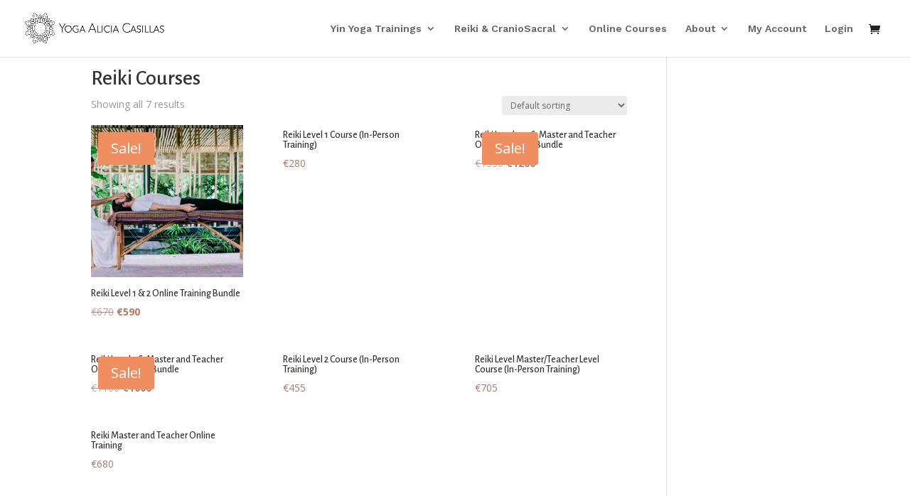

--- FILE ---
content_type: text/css; charset=UTF-8
request_url: https://yogaliciacasillas.com/wp-content/themes/Divi-child-theme/style.css?ver=4.27.4
body_size: -149
content:
/*
Theme Name: Divi Child theme of Divi
Theme URI: 
Description: Child theme of Divi theme for the Divi theme
Author: <a href="http://www.elegantthemes.com">Elegant Themes</a>
Author URI: 
Template: Divi
Version: 4.9.0
*/

/* Generated by Orbisius Child Theme Creator (https://orbisius.com/products/wordpress-plugins/orbisius-child-theme-creator/) on Sun, 25 Jul 2021 12:13:11 +0000 */ 
/* The plugin now uses the recommended approach for loading the css files.*/

